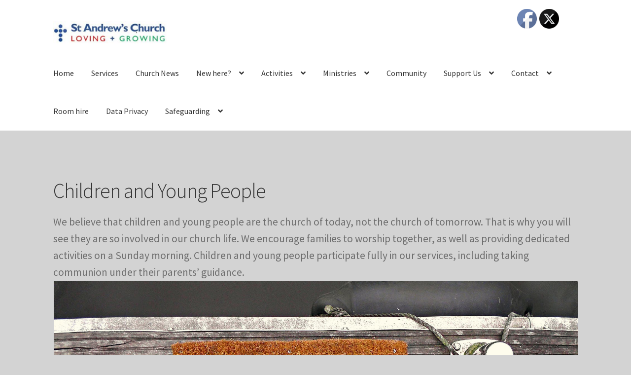

--- FILE ---
content_type: text/html; charset=UTF-8
request_url: http://andysonline.org/children/
body_size: 63304
content:
<!doctype html>
<html lang="en-GB">
<head>
<meta charset="UTF-8">
<meta name="viewport" content="width=device-width, initial-scale=1">
<link rel="profile" href="http://gmpg.org/xfn/11">
<link rel="pingback" href="http://andysonline.org/xmlrpc.php">

<title>Children and Young People</title>
<meta name='robots' content='max-image-preview:large' />
	<style>img:is([sizes="auto" i], [sizes^="auto," i]) { contain-intrinsic-size: 3000px 1500px }</style>
	<link rel='dns-prefetch' href='//fonts.googleapis.com' />
<link rel="alternate" type="application/rss+xml" title=" &raquo; Feed" href="http://andysonline.org/feed/" />
<link rel="alternate" type="application/rss+xml" title=" &raquo; Comments Feed" href="http://andysonline.org/comments/feed/" />
<script>
window._wpemojiSettings = {"baseUrl":"https:\/\/s.w.org\/images\/core\/emoji\/15.0.3\/72x72\/","ext":".png","svgUrl":"https:\/\/s.w.org\/images\/core\/emoji\/15.0.3\/svg\/","svgExt":".svg","source":{"concatemoji":"http:\/\/andysonline.org\/wp-includes\/js\/wp-emoji-release.min.js?ver=6.7.4"}};
/*! This file is auto-generated */
!function(i,n){var o,s,e;function c(e){try{var t={supportTests:e,timestamp:(new Date).valueOf()};sessionStorage.setItem(o,JSON.stringify(t))}catch(e){}}function p(e,t,n){e.clearRect(0,0,e.canvas.width,e.canvas.height),e.fillText(t,0,0);var t=new Uint32Array(e.getImageData(0,0,e.canvas.width,e.canvas.height).data),r=(e.clearRect(0,0,e.canvas.width,e.canvas.height),e.fillText(n,0,0),new Uint32Array(e.getImageData(0,0,e.canvas.width,e.canvas.height).data));return t.every(function(e,t){return e===r[t]})}function u(e,t,n){switch(t){case"flag":return n(e,"\ud83c\udff3\ufe0f\u200d\u26a7\ufe0f","\ud83c\udff3\ufe0f\u200b\u26a7\ufe0f")?!1:!n(e,"\ud83c\uddfa\ud83c\uddf3","\ud83c\uddfa\u200b\ud83c\uddf3")&&!n(e,"\ud83c\udff4\udb40\udc67\udb40\udc62\udb40\udc65\udb40\udc6e\udb40\udc67\udb40\udc7f","\ud83c\udff4\u200b\udb40\udc67\u200b\udb40\udc62\u200b\udb40\udc65\u200b\udb40\udc6e\u200b\udb40\udc67\u200b\udb40\udc7f");case"emoji":return!n(e,"\ud83d\udc26\u200d\u2b1b","\ud83d\udc26\u200b\u2b1b")}return!1}function f(e,t,n){var r="undefined"!=typeof WorkerGlobalScope&&self instanceof WorkerGlobalScope?new OffscreenCanvas(300,150):i.createElement("canvas"),a=r.getContext("2d",{willReadFrequently:!0}),o=(a.textBaseline="top",a.font="600 32px Arial",{});return e.forEach(function(e){o[e]=t(a,e,n)}),o}function t(e){var t=i.createElement("script");t.src=e,t.defer=!0,i.head.appendChild(t)}"undefined"!=typeof Promise&&(o="wpEmojiSettingsSupports",s=["flag","emoji"],n.supports={everything:!0,everythingExceptFlag:!0},e=new Promise(function(e){i.addEventListener("DOMContentLoaded",e,{once:!0})}),new Promise(function(t){var n=function(){try{var e=JSON.parse(sessionStorage.getItem(o));if("object"==typeof e&&"number"==typeof e.timestamp&&(new Date).valueOf()<e.timestamp+604800&&"object"==typeof e.supportTests)return e.supportTests}catch(e){}return null}();if(!n){if("undefined"!=typeof Worker&&"undefined"!=typeof OffscreenCanvas&&"undefined"!=typeof URL&&URL.createObjectURL&&"undefined"!=typeof Blob)try{var e="postMessage("+f.toString()+"("+[JSON.stringify(s),u.toString(),p.toString()].join(",")+"));",r=new Blob([e],{type:"text/javascript"}),a=new Worker(URL.createObjectURL(r),{name:"wpTestEmojiSupports"});return void(a.onmessage=function(e){c(n=e.data),a.terminate(),t(n)})}catch(e){}c(n=f(s,u,p))}t(n)}).then(function(e){for(var t in e)n.supports[t]=e[t],n.supports.everything=n.supports.everything&&n.supports[t],"flag"!==t&&(n.supports.everythingExceptFlag=n.supports.everythingExceptFlag&&n.supports[t]);n.supports.everythingExceptFlag=n.supports.everythingExceptFlag&&!n.supports.flag,n.DOMReady=!1,n.readyCallback=function(){n.DOMReady=!0}}).then(function(){return e}).then(function(){var e;n.supports.everything||(n.readyCallback(),(e=n.source||{}).concatemoji?t(e.concatemoji):e.wpemoji&&e.twemoji&&(t(e.twemoji),t(e.wpemoji)))}))}((window,document),window._wpemojiSettings);
</script>
<link rel='stylesheet' id='mailchimp_sf_main_css-css' href='http://andysonline.org/?mcsf_action=main_css&#038;ver=1.6.2' media='all' />
<link rel='stylesheet' id='twb-open-sans-css' href='https://fonts.googleapis.com/css?family=Open+Sans%3A300%2C400%2C500%2C600%2C700%2C800&#038;display=swap&#038;ver=6.7.4' media='all' />
<link rel='stylesheet' id='twb-global-css' href='http://andysonline.org/wp-content/plugins/wd-facebook-feed/booster/assets/css/global.css?ver=1.0.0' media='all' />
<style id='wp-emoji-styles-inline-css'>

	img.wp-smiley, img.emoji {
		display: inline !important;
		border: none !important;
		box-shadow: none !important;
		height: 1em !important;
		width: 1em !important;
		margin: 0 0.07em !important;
		vertical-align: -0.1em !important;
		background: none !important;
		padding: 0 !important;
	}
</style>
<link rel='stylesheet' id='wp-block-library-css' href='http://andysonline.org/wp-includes/css/dist/block-library/style.min.css?ver=6.7.4' media='all' />
<style id='wp-block-library-theme-inline-css'>
.wp-block-audio :where(figcaption){color:#555;font-size:13px;text-align:center}.is-dark-theme .wp-block-audio :where(figcaption){color:#ffffffa6}.wp-block-audio{margin:0 0 1em}.wp-block-code{border:1px solid #ccc;border-radius:4px;font-family:Menlo,Consolas,monaco,monospace;padding:.8em 1em}.wp-block-embed :where(figcaption){color:#555;font-size:13px;text-align:center}.is-dark-theme .wp-block-embed :where(figcaption){color:#ffffffa6}.wp-block-embed{margin:0 0 1em}.blocks-gallery-caption{color:#555;font-size:13px;text-align:center}.is-dark-theme .blocks-gallery-caption{color:#ffffffa6}:root :where(.wp-block-image figcaption){color:#555;font-size:13px;text-align:center}.is-dark-theme :root :where(.wp-block-image figcaption){color:#ffffffa6}.wp-block-image{margin:0 0 1em}.wp-block-pullquote{border-bottom:4px solid;border-top:4px solid;color:currentColor;margin-bottom:1.75em}.wp-block-pullquote cite,.wp-block-pullquote footer,.wp-block-pullquote__citation{color:currentColor;font-size:.8125em;font-style:normal;text-transform:uppercase}.wp-block-quote{border-left:.25em solid;margin:0 0 1.75em;padding-left:1em}.wp-block-quote cite,.wp-block-quote footer{color:currentColor;font-size:.8125em;font-style:normal;position:relative}.wp-block-quote:where(.has-text-align-right){border-left:none;border-right:.25em solid;padding-left:0;padding-right:1em}.wp-block-quote:where(.has-text-align-center){border:none;padding-left:0}.wp-block-quote.is-large,.wp-block-quote.is-style-large,.wp-block-quote:where(.is-style-plain){border:none}.wp-block-search .wp-block-search__label{font-weight:700}.wp-block-search__button{border:1px solid #ccc;padding:.375em .625em}:where(.wp-block-group.has-background){padding:1.25em 2.375em}.wp-block-separator.has-css-opacity{opacity:.4}.wp-block-separator{border:none;border-bottom:2px solid;margin-left:auto;margin-right:auto}.wp-block-separator.has-alpha-channel-opacity{opacity:1}.wp-block-separator:not(.is-style-wide):not(.is-style-dots){width:100px}.wp-block-separator.has-background:not(.is-style-dots){border-bottom:none;height:1px}.wp-block-separator.has-background:not(.is-style-wide):not(.is-style-dots){height:2px}.wp-block-table{margin:0 0 1em}.wp-block-table td,.wp-block-table th{word-break:normal}.wp-block-table :where(figcaption){color:#555;font-size:13px;text-align:center}.is-dark-theme .wp-block-table :where(figcaption){color:#ffffffa6}.wp-block-video :where(figcaption){color:#555;font-size:13px;text-align:center}.is-dark-theme .wp-block-video :where(figcaption){color:#ffffffa6}.wp-block-video{margin:0 0 1em}:root :where(.wp-block-template-part.has-background){margin-bottom:0;margin-top:0;padding:1.25em 2.375em}
</style>
<link rel='stylesheet' id='storefront-gutenberg-blocks-css' href='http://andysonline.org/wp-content/themes/storefront/assets/css/base/gutenberg-blocks.css?ver=4.6.0' media='all' />
<style id='storefront-gutenberg-blocks-inline-css'>

				.wp-block-button__link:not(.has-text-color) {
					color: #333333;
				}

				.wp-block-button__link:not(.has-text-color):hover,
				.wp-block-button__link:not(.has-text-color):focus,
				.wp-block-button__link:not(.has-text-color):active {
					color: #333333;
				}

				.wp-block-button__link:not(.has-background) {
					background-color: #eeeeee;
				}

				.wp-block-button__link:not(.has-background):hover,
				.wp-block-button__link:not(.has-background):focus,
				.wp-block-button__link:not(.has-background):active {
					border-color: #d5d5d5;
					background-color: #d5d5d5;
				}

				.wc-block-grid__products .wc-block-grid__product .wp-block-button__link {
					background-color: #eeeeee;
					border-color: #eeeeee;
					color: #333333;
				}

				.wp-block-quote footer,
				.wp-block-quote cite,
				.wp-block-quote__citation {
					color: #6d6d6d;
				}

				.wp-block-pullquote cite,
				.wp-block-pullquote footer,
				.wp-block-pullquote__citation {
					color: #6d6d6d;
				}

				.wp-block-image figcaption {
					color: #6d6d6d;
				}

				.wp-block-separator.is-style-dots::before {
					color: #333333;
				}

				.wp-block-file a.wp-block-file__button {
					color: #333333;
					background-color: #eeeeee;
					border-color: #eeeeee;
				}

				.wp-block-file a.wp-block-file__button:hover,
				.wp-block-file a.wp-block-file__button:focus,
				.wp-block-file a.wp-block-file__button:active {
					color: #333333;
					background-color: #d5d5d5;
				}

				.wp-block-code,
				.wp-block-preformatted pre {
					color: #6d6d6d;
				}

				.wp-block-table:not( .has-background ):not( .is-style-stripes ) tbody tr:nth-child(2n) td {
					background-color: #d1d1d1;
				}

				.wp-block-cover .wp-block-cover__inner-container h1:not(.has-text-color),
				.wp-block-cover .wp-block-cover__inner-container h2:not(.has-text-color),
				.wp-block-cover .wp-block-cover__inner-container h3:not(.has-text-color),
				.wp-block-cover .wp-block-cover__inner-container h4:not(.has-text-color),
				.wp-block-cover .wp-block-cover__inner-container h5:not(.has-text-color),
				.wp-block-cover .wp-block-cover__inner-container h6:not(.has-text-color) {
					color: #000000;
				}

				.wc-block-components-price-slider__range-input-progress,
				.rtl .wc-block-components-price-slider__range-input-progress {
					--range-color: #7f54b3;
				}

				/* Target only IE11 */
				@media all and (-ms-high-contrast: none), (-ms-high-contrast: active) {
					.wc-block-components-price-slider__range-input-progress {
						background: #7f54b3;
					}
				}

				.wc-block-components-button:not(.is-link) {
					background-color: #333333;
					color: #ffffff;
				}

				.wc-block-components-button:not(.is-link):hover,
				.wc-block-components-button:not(.is-link):focus,
				.wc-block-components-button:not(.is-link):active {
					background-color: #1a1a1a;
					color: #ffffff;
				}

				.wc-block-components-button:not(.is-link):disabled {
					background-color: #333333;
					color: #ffffff;
				}

				.wc-block-cart__submit-container {
					background-color: #d3d3d3;
				}

				.wc-block-cart__submit-container::before {
					color: rgba(176,176,176,0.5);
				}

				.wc-block-components-order-summary-item__quantity {
					background-color: #d3d3d3;
					border-color: #6d6d6d;
					box-shadow: 0 0 0 2px #d3d3d3;
					color: #6d6d6d;
				}
			
</style>
<style id='classic-theme-styles-inline-css'>
/*! This file is auto-generated */
.wp-block-button__link{color:#fff;background-color:#32373c;border-radius:9999px;box-shadow:none;text-decoration:none;padding:calc(.667em + 2px) calc(1.333em + 2px);font-size:1.125em}.wp-block-file__button{background:#32373c;color:#fff;text-decoration:none}
</style>
<style id='global-styles-inline-css'>
:root{--wp--preset--aspect-ratio--square: 1;--wp--preset--aspect-ratio--4-3: 4/3;--wp--preset--aspect-ratio--3-4: 3/4;--wp--preset--aspect-ratio--3-2: 3/2;--wp--preset--aspect-ratio--2-3: 2/3;--wp--preset--aspect-ratio--16-9: 16/9;--wp--preset--aspect-ratio--9-16: 9/16;--wp--preset--color--black: #000000;--wp--preset--color--cyan-bluish-gray: #abb8c3;--wp--preset--color--white: #ffffff;--wp--preset--color--pale-pink: #f78da7;--wp--preset--color--vivid-red: #cf2e2e;--wp--preset--color--luminous-vivid-orange: #ff6900;--wp--preset--color--luminous-vivid-amber: #fcb900;--wp--preset--color--light-green-cyan: #7bdcb5;--wp--preset--color--vivid-green-cyan: #00d084;--wp--preset--color--pale-cyan-blue: #8ed1fc;--wp--preset--color--vivid-cyan-blue: #0693e3;--wp--preset--color--vivid-purple: #9b51e0;--wp--preset--gradient--vivid-cyan-blue-to-vivid-purple: linear-gradient(135deg,rgba(6,147,227,1) 0%,rgb(155,81,224) 100%);--wp--preset--gradient--light-green-cyan-to-vivid-green-cyan: linear-gradient(135deg,rgb(122,220,180) 0%,rgb(0,208,130) 100%);--wp--preset--gradient--luminous-vivid-amber-to-luminous-vivid-orange: linear-gradient(135deg,rgba(252,185,0,1) 0%,rgba(255,105,0,1) 100%);--wp--preset--gradient--luminous-vivid-orange-to-vivid-red: linear-gradient(135deg,rgba(255,105,0,1) 0%,rgb(207,46,46) 100%);--wp--preset--gradient--very-light-gray-to-cyan-bluish-gray: linear-gradient(135deg,rgb(238,238,238) 0%,rgb(169,184,195) 100%);--wp--preset--gradient--cool-to-warm-spectrum: linear-gradient(135deg,rgb(74,234,220) 0%,rgb(151,120,209) 20%,rgb(207,42,186) 40%,rgb(238,44,130) 60%,rgb(251,105,98) 80%,rgb(254,248,76) 100%);--wp--preset--gradient--blush-light-purple: linear-gradient(135deg,rgb(255,206,236) 0%,rgb(152,150,240) 100%);--wp--preset--gradient--blush-bordeaux: linear-gradient(135deg,rgb(254,205,165) 0%,rgb(254,45,45) 50%,rgb(107,0,62) 100%);--wp--preset--gradient--luminous-dusk: linear-gradient(135deg,rgb(255,203,112) 0%,rgb(199,81,192) 50%,rgb(65,88,208) 100%);--wp--preset--gradient--pale-ocean: linear-gradient(135deg,rgb(255,245,203) 0%,rgb(182,227,212) 50%,rgb(51,167,181) 100%);--wp--preset--gradient--electric-grass: linear-gradient(135deg,rgb(202,248,128) 0%,rgb(113,206,126) 100%);--wp--preset--gradient--midnight: linear-gradient(135deg,rgb(2,3,129) 0%,rgb(40,116,252) 100%);--wp--preset--font-size--small: 14px;--wp--preset--font-size--medium: 23px;--wp--preset--font-size--large: 26px;--wp--preset--font-size--x-large: 42px;--wp--preset--font-size--normal: 16px;--wp--preset--font-size--huge: 37px;--wp--preset--spacing--20: 0.44rem;--wp--preset--spacing--30: 0.67rem;--wp--preset--spacing--40: 1rem;--wp--preset--spacing--50: 1.5rem;--wp--preset--spacing--60: 2.25rem;--wp--preset--spacing--70: 3.38rem;--wp--preset--spacing--80: 5.06rem;--wp--preset--shadow--natural: 6px 6px 9px rgba(0, 0, 0, 0.2);--wp--preset--shadow--deep: 12px 12px 50px rgba(0, 0, 0, 0.4);--wp--preset--shadow--sharp: 6px 6px 0px rgba(0, 0, 0, 0.2);--wp--preset--shadow--outlined: 6px 6px 0px -3px rgba(255, 255, 255, 1), 6px 6px rgba(0, 0, 0, 1);--wp--preset--shadow--crisp: 6px 6px 0px rgba(0, 0, 0, 1);}:root :where(.is-layout-flow) > :first-child{margin-block-start: 0;}:root :where(.is-layout-flow) > :last-child{margin-block-end: 0;}:root :where(.is-layout-flow) > *{margin-block-start: 24px;margin-block-end: 0;}:root :where(.is-layout-constrained) > :first-child{margin-block-start: 0;}:root :where(.is-layout-constrained) > :last-child{margin-block-end: 0;}:root :where(.is-layout-constrained) > *{margin-block-start: 24px;margin-block-end: 0;}:root :where(.is-layout-flex){gap: 24px;}:root :where(.is-layout-grid){gap: 24px;}body .is-layout-flex{display: flex;}.is-layout-flex{flex-wrap: wrap;align-items: center;}.is-layout-flex > :is(*, div){margin: 0;}body .is-layout-grid{display: grid;}.is-layout-grid > :is(*, div){margin: 0;}.has-black-color{color: var(--wp--preset--color--black) !important;}.has-cyan-bluish-gray-color{color: var(--wp--preset--color--cyan-bluish-gray) !important;}.has-white-color{color: var(--wp--preset--color--white) !important;}.has-pale-pink-color{color: var(--wp--preset--color--pale-pink) !important;}.has-vivid-red-color{color: var(--wp--preset--color--vivid-red) !important;}.has-luminous-vivid-orange-color{color: var(--wp--preset--color--luminous-vivid-orange) !important;}.has-luminous-vivid-amber-color{color: var(--wp--preset--color--luminous-vivid-amber) !important;}.has-light-green-cyan-color{color: var(--wp--preset--color--light-green-cyan) !important;}.has-vivid-green-cyan-color{color: var(--wp--preset--color--vivid-green-cyan) !important;}.has-pale-cyan-blue-color{color: var(--wp--preset--color--pale-cyan-blue) !important;}.has-vivid-cyan-blue-color{color: var(--wp--preset--color--vivid-cyan-blue) !important;}.has-vivid-purple-color{color: var(--wp--preset--color--vivid-purple) !important;}.has-black-background-color{background-color: var(--wp--preset--color--black) !important;}.has-cyan-bluish-gray-background-color{background-color: var(--wp--preset--color--cyan-bluish-gray) !important;}.has-white-background-color{background-color: var(--wp--preset--color--white) !important;}.has-pale-pink-background-color{background-color: var(--wp--preset--color--pale-pink) !important;}.has-vivid-red-background-color{background-color: var(--wp--preset--color--vivid-red) !important;}.has-luminous-vivid-orange-background-color{background-color: var(--wp--preset--color--luminous-vivid-orange) !important;}.has-luminous-vivid-amber-background-color{background-color: var(--wp--preset--color--luminous-vivid-amber) !important;}.has-light-green-cyan-background-color{background-color: var(--wp--preset--color--light-green-cyan) !important;}.has-vivid-green-cyan-background-color{background-color: var(--wp--preset--color--vivid-green-cyan) !important;}.has-pale-cyan-blue-background-color{background-color: var(--wp--preset--color--pale-cyan-blue) !important;}.has-vivid-cyan-blue-background-color{background-color: var(--wp--preset--color--vivid-cyan-blue) !important;}.has-vivid-purple-background-color{background-color: var(--wp--preset--color--vivid-purple) !important;}.has-black-border-color{border-color: var(--wp--preset--color--black) !important;}.has-cyan-bluish-gray-border-color{border-color: var(--wp--preset--color--cyan-bluish-gray) !important;}.has-white-border-color{border-color: var(--wp--preset--color--white) !important;}.has-pale-pink-border-color{border-color: var(--wp--preset--color--pale-pink) !important;}.has-vivid-red-border-color{border-color: var(--wp--preset--color--vivid-red) !important;}.has-luminous-vivid-orange-border-color{border-color: var(--wp--preset--color--luminous-vivid-orange) !important;}.has-luminous-vivid-amber-border-color{border-color: var(--wp--preset--color--luminous-vivid-amber) !important;}.has-light-green-cyan-border-color{border-color: var(--wp--preset--color--light-green-cyan) !important;}.has-vivid-green-cyan-border-color{border-color: var(--wp--preset--color--vivid-green-cyan) !important;}.has-pale-cyan-blue-border-color{border-color: var(--wp--preset--color--pale-cyan-blue) !important;}.has-vivid-cyan-blue-border-color{border-color: var(--wp--preset--color--vivid-cyan-blue) !important;}.has-vivid-purple-border-color{border-color: var(--wp--preset--color--vivid-purple) !important;}.has-vivid-cyan-blue-to-vivid-purple-gradient-background{background: var(--wp--preset--gradient--vivid-cyan-blue-to-vivid-purple) !important;}.has-light-green-cyan-to-vivid-green-cyan-gradient-background{background: var(--wp--preset--gradient--light-green-cyan-to-vivid-green-cyan) !important;}.has-luminous-vivid-amber-to-luminous-vivid-orange-gradient-background{background: var(--wp--preset--gradient--luminous-vivid-amber-to-luminous-vivid-orange) !important;}.has-luminous-vivid-orange-to-vivid-red-gradient-background{background: var(--wp--preset--gradient--luminous-vivid-orange-to-vivid-red) !important;}.has-very-light-gray-to-cyan-bluish-gray-gradient-background{background: var(--wp--preset--gradient--very-light-gray-to-cyan-bluish-gray) !important;}.has-cool-to-warm-spectrum-gradient-background{background: var(--wp--preset--gradient--cool-to-warm-spectrum) !important;}.has-blush-light-purple-gradient-background{background: var(--wp--preset--gradient--blush-light-purple) !important;}.has-blush-bordeaux-gradient-background{background: var(--wp--preset--gradient--blush-bordeaux) !important;}.has-luminous-dusk-gradient-background{background: var(--wp--preset--gradient--luminous-dusk) !important;}.has-pale-ocean-gradient-background{background: var(--wp--preset--gradient--pale-ocean) !important;}.has-electric-grass-gradient-background{background: var(--wp--preset--gradient--electric-grass) !important;}.has-midnight-gradient-background{background: var(--wp--preset--gradient--midnight) !important;}.has-small-font-size{font-size: var(--wp--preset--font-size--small) !important;}.has-medium-font-size{font-size: var(--wp--preset--font-size--medium) !important;}.has-large-font-size{font-size: var(--wp--preset--font-size--large) !important;}.has-x-large-font-size{font-size: var(--wp--preset--font-size--x-large) !important;}
:root :where(.wp-block-pullquote){font-size: 1.5em;line-height: 1.6;}
</style>
<link rel='stylesheet' id='SFSImainCss-css' href='http://andysonline.org/wp-content/plugins/ultimate-social-media-icons/css/sfsi-style.css?ver=2.9.4' media='all' />
<link rel='stylesheet' id='disable_sfsi-css' href='http://andysonline.org/wp-content/plugins/ultimate-social-media-icons/css/disable_sfsi.css?ver=6.7.4' media='all' />
<link rel='stylesheet' id='ffwd_frontend-css' href='http://andysonline.org/wp-content/plugins/wd-facebook-feed/css/ffwd_frontend.css?ver=1.2.9' media='all' />
<link rel='stylesheet' id='ffwd_fonts-css' href='http://andysonline.org/wp-content/plugins/wd-facebook-feed/css/fonts.css?ver=1.2.9' media='all' />
<link rel='stylesheet' id='ffwd_mCustomScrollbar-css' href='http://andysonline.org/wp-content/plugins/wd-facebook-feed/css/jquery.mCustomScrollbar.css?ver=1.2.9' media='all' />
<link rel='stylesheet' id='wp-audio-player-css' href='http://andysonline.org/wp-content/plugins/wp-audio-player/css/audioplayer.css?ver=6.7.4' media='all' />
<link rel='stylesheet' id='wp-audio-player-theme-css' href='http://andysonline.org/wp-content/plugins/wp-audio-player/css/plugin.css?ver=6.7.4' media='all' />
<link rel='stylesheet' id='storefront-style-css' href='http://andysonline.org/wp-content/themes/storefront/style.css?ver=4.6.0' media='all' />
<style id='storefront-style-inline-css'>

			.main-navigation ul li a,
			.site-title a,
			ul.menu li a,
			.site-branding h1 a,
			button.menu-toggle,
			button.menu-toggle:hover,
			.handheld-navigation .dropdown-toggle {
				color: #333333;
			}

			button.menu-toggle,
			button.menu-toggle:hover {
				border-color: #333333;
			}

			.main-navigation ul li a:hover,
			.main-navigation ul li:hover > a,
			.site-title a:hover,
			.site-header ul.menu li.current-menu-item > a {
				color: #747474;
			}

			table:not( .has-background ) th {
				background-color: #cccccc;
			}

			table:not( .has-background ) tbody td {
				background-color: #d1d1d1;
			}

			table:not( .has-background ) tbody tr:nth-child(2n) td,
			fieldset,
			fieldset legend {
				background-color: #cfcfcf;
			}

			.site-header,
			.secondary-navigation ul ul,
			.main-navigation ul.menu > li.menu-item-has-children:after,
			.secondary-navigation ul.menu ul,
			.storefront-handheld-footer-bar,
			.storefront-handheld-footer-bar ul li > a,
			.storefront-handheld-footer-bar ul li.search .site-search,
			button.menu-toggle,
			button.menu-toggle:hover {
				background-color: #ffffff;
			}

			p.site-description,
			.site-header,
			.storefront-handheld-footer-bar {
				color: #404040;
			}

			button.menu-toggle:after,
			button.menu-toggle:before,
			button.menu-toggle span:before {
				background-color: #333333;
			}

			h1, h2, h3, h4, h5, h6, .wc-block-grid__product-title {
				color: #333333;
			}

			.widget h1 {
				border-bottom-color: #333333;
			}

			body,
			.secondary-navigation a {
				color: #6d6d6d;
			}

			.widget-area .widget a,
			.hentry .entry-header .posted-on a,
			.hentry .entry-header .post-author a,
			.hentry .entry-header .post-comments a,
			.hentry .entry-header .byline a {
				color: #727272;
			}

			a {
				color: #7f54b3;
			}

			a:focus,
			button:focus,
			.button.alt:focus,
			input:focus,
			textarea:focus,
			input[type="button"]:focus,
			input[type="reset"]:focus,
			input[type="submit"]:focus,
			input[type="email"]:focus,
			input[type="tel"]:focus,
			input[type="url"]:focus,
			input[type="password"]:focus,
			input[type="search"]:focus {
				outline-color: #7f54b3;
			}

			button, input[type="button"], input[type="reset"], input[type="submit"], .button, .widget a.button {
				background-color: #eeeeee;
				border-color: #eeeeee;
				color: #333333;
			}

			button:hover, input[type="button"]:hover, input[type="reset"]:hover, input[type="submit"]:hover, .button:hover, .widget a.button:hover {
				background-color: #d5d5d5;
				border-color: #d5d5d5;
				color: #333333;
			}

			button.alt, input[type="button"].alt, input[type="reset"].alt, input[type="submit"].alt, .button.alt, .widget-area .widget a.button.alt {
				background-color: #333333;
				border-color: #333333;
				color: #ffffff;
			}

			button.alt:hover, input[type="button"].alt:hover, input[type="reset"].alt:hover, input[type="submit"].alt:hover, .button.alt:hover, .widget-area .widget a.button.alt:hover {
				background-color: #1a1a1a;
				border-color: #1a1a1a;
				color: #ffffff;
			}

			.pagination .page-numbers li .page-numbers.current {
				background-color: #bababa;
				color: #636363;
			}

			#comments .comment-list .comment-content .comment-text {
				background-color: #cccccc;
			}

			.site-footer {
				background-color: #f0f0f0;
				color: #6d6d6d;
			}

			.site-footer a:not(.button):not(.components-button) {
				color: #333333;
			}

			.site-footer .storefront-handheld-footer-bar a:not(.button):not(.components-button) {
				color: #333333;
			}

			.site-footer h1, .site-footer h2, .site-footer h3, .site-footer h4, .site-footer h5, .site-footer h6, .site-footer .widget .widget-title, .site-footer .widget .widgettitle {
				color: #333333;
			}

			.page-template-template-homepage.has-post-thumbnail .type-page.has-post-thumbnail .entry-title {
				color: #000000;
			}

			.page-template-template-homepage.has-post-thumbnail .type-page.has-post-thumbnail .entry-content {
				color: #000000;
			}

			@media screen and ( min-width: 768px ) {
				.secondary-navigation ul.menu a:hover {
					color: #595959;
				}

				.secondary-navigation ul.menu a {
					color: #404040;
				}

				.main-navigation ul.menu ul.sub-menu,
				.main-navigation ul.nav-menu ul.children {
					background-color: #f0f0f0;
				}

				.site-header {
					border-bottom-color: #f0f0f0;
				}
			}
</style>
<link rel='stylesheet' id='storefront-icons-css' href='http://andysonline.org/wp-content/themes/storefront/assets/css/base/icons.css?ver=4.6.0' media='all' />
<link rel='stylesheet' id='storefront-fonts-css' href='https://fonts.googleapis.com/css?family=Source+Sans+Pro%3A400%2C300%2C300italic%2C400italic%2C600%2C700%2C900&#038;subset=latin%2Clatin-ext&#038;ver=4.6.0' media='all' />
<link rel='stylesheet' id='__EPYT__style-css' href='http://andysonline.org/wp-content/plugins/youtube-embed-plus/styles/ytprefs.min.css?ver=14.2.1.3' media='all' />
<style id='__EPYT__style-inline-css'>

                .epyt-gallery-thumb {
                        width: 33.333%;
                }
                
</style>
<script src="http://andysonline.org/wp-includes/js/jquery/jquery.min.js?ver=3.7.1" id="jquery-core-js"></script>
<script src="http://andysonline.org/wp-includes/js/jquery/jquery-migrate.min.js?ver=3.4.1" id="jquery-migrate-js"></script>
<script src="http://andysonline.org/wp-content/plugins/wd-facebook-feed/booster/assets/js/circle-progress.js?ver=1.2.2" id="twb-circle-js"></script>
<script id="twb-global-js-extra">
var twb = {"nonce":"ab1dccc7e3","ajax_url":"http:\/\/andysonline.org\/wp-admin\/admin-ajax.php","plugin_url":"http:\/\/andysonline.org\/wp-content\/plugins\/wd-facebook-feed\/booster","href":"http:\/\/andysonline.org\/wp-admin\/admin.php?page=twb_facebook-feed"};
var twb = {"nonce":"ab1dccc7e3","ajax_url":"http:\/\/andysonline.org\/wp-admin\/admin-ajax.php","plugin_url":"http:\/\/andysonline.org\/wp-content\/plugins\/wd-facebook-feed\/booster","href":"http:\/\/andysonline.org\/wp-admin\/admin.php?page=twb_facebook-feed"};
</script>
<script src="http://andysonline.org/wp-content/plugins/wd-facebook-feed/booster/assets/js/global.js?ver=1.0.0" id="twb-global-js"></script>
<script id="ffwd_cache-js-extra">
var ffwd_cache = {"ajax_url":"http:\/\/andysonline.org\/wp-admin\/admin-ajax.php","update_data":"[]","need_update":"false"};
</script>
<script src="http://andysonline.org/wp-content/plugins/wd-facebook-feed/js/ffwd_cache.js?ver=1.2.9" id="ffwd_cache-js"></script>
<script id="ffwd_frontend-js-extra">
var ffwd_frontend_text = {"comment_reply":"Reply","view":"View","more_comments":"more comments","year":"year","years":"years","hour":"hour","hours":"hours","months":"months","month":"month","weeks":"weeks","week":"week","days":"days","day":"day","minutes":"minutes","minute":"minute","seconds":"seconds","second":"second","ago":"ago","ajax_url":"http:\/\/andysonline.org\/wp-admin\/admin-ajax.php","and":"and","others":"others"};
</script>
<script src="http://andysonline.org/wp-content/plugins/wd-facebook-feed/js/ffwd_frontend.js?ver=1.2.9" id="ffwd_frontend-js"></script>
<script src="http://andysonline.org/wp-content/plugins/wd-facebook-feed/js/jquery.mobile.js?ver=1.2.9" id="ffwd_jquery_mobile-js"></script>
<script src="http://andysonline.org/wp-content/plugins/wd-facebook-feed/js/jquery.mCustomScrollbar.concat.min.js?ver=1.2.9" id="ffwd_mCustomScrollbar-js"></script>
<script src="http://andysonline.org/wp-content/plugins/wd-facebook-feed/js/jquery.fullscreen-0.4.1.js?ver=0.4.1" id="jquery-fullscreen-js"></script>
<script id="ffwd_gallery_box-js-extra">
var ffwd_objectL10n = {"ffwd_field_required":"field is required.","ffwd_mail_validation":"This is not a valid email address.","ffwd_search_result":"There are no images matching your search."};
</script>
<script src="http://andysonline.org/wp-content/plugins/wd-facebook-feed/js/ffwd_gallery_box.js?ver=1.2.9" id="ffwd_gallery_box-js"></script>
<script src="http://andysonline.org/wp-content/plugins/wp-audio-player/js/audioplayer.min.js?ver=1.9.1" id="wp-audio-player-js"></script>
<script src="http://andysonline.org/wp-content/plugins/wp-audio-player/js/plugin.min.js?ver=1.9.1" id="wp-audio-player-plugin-js"></script>
<script id="__ytprefs__-js-extra">
var _EPYT_ = {"ajaxurl":"http:\/\/andysonline.org\/wp-admin\/admin-ajax.php","security":"42bc6d1672","gallery_scrolloffset":"20","eppathtoscripts":"http:\/\/andysonline.org\/wp-content\/plugins\/youtube-embed-plus\/scripts\/","eppath":"http:\/\/andysonline.org\/wp-content\/plugins\/youtube-embed-plus\/","epresponsiveselector":"[\"iframe.__youtube_prefs__\",\"iframe[src*='youtube.com']\",\"iframe[src*='youtube-nocookie.com']\",\"iframe[data-ep-src*='youtube.com']\",\"iframe[data-ep-src*='youtube-nocookie.com']\",\"iframe[data-ep-gallerysrc*='youtube.com']\"]","epdovol":"1","version":"14.2.1.3","evselector":"iframe.__youtube_prefs__[src], iframe[src*=\"youtube.com\/embed\/\"], iframe[src*=\"youtube-nocookie.com\/embed\/\"]","ajax_compat":"","maxres_facade":"eager","ytapi_load":"light","pause_others":"","stopMobileBuffer":"1","facade_mode":"","not_live_on_channel":"","vi_active":"","vi_js_posttypes":[]};
</script>
<script src="http://andysonline.org/wp-content/plugins/youtube-embed-plus/scripts/ytprefs.min.js?ver=14.2.1.3" id="__ytprefs__-js"></script>
<link rel="https://api.w.org/" href="http://andysonline.org/wp-json/" /><link rel="alternate" title="JSON" type="application/json" href="http://andysonline.org/wp-json/wp/v2/pages/1982" /><link rel="EditURI" type="application/rsd+xml" title="RSD" href="http://andysonline.org/xmlrpc.php?rsd" />
<meta name="generator" content="WordPress 6.7.4" />
<link rel="canonical" href="http://andysonline.org/children/" />
<link rel='shortlink' href='http://andysonline.org/?p=1982' />
<link rel="alternate" title="oEmbed (JSON)" type="application/json+oembed" href="http://andysonline.org/wp-json/oembed/1.0/embed?url=http%3A%2F%2Fandysonline.org%2Fchildren%2F" />
<link rel="alternate" title="oEmbed (XML)" type="text/xml+oembed" href="http://andysonline.org/wp-json/oembed/1.0/embed?url=http%3A%2F%2Fandysonline.org%2Fchildren%2F&#038;format=xml" />
<meta name="follow.[base64]" content="lPSnqgZLkj1GazGQsbsn"/><!--[if lt IE 9]><script src="http://html5shim.googlecode.com/svn/trunk/html5.js"></script><![endif]-->
		<script
			type="text/javascript">var ajaxurl = 'http://andysonline.org/wp-admin/admin-ajax.php';</script>

		<style id="custom-background-css">
body.custom-background { background-color: #d3d3d3; }
</style>
	<link rel="icon" href="http://andysonline.org/wp-content/uploads/2017/04/cropped-17352508_1484166518301596_1267382167416801072_n-32x32.jpg" sizes="32x32" />
<link rel="icon" href="http://andysonline.org/wp-content/uploads/2017/04/cropped-17352508_1484166518301596_1267382167416801072_n-192x192.jpg" sizes="192x192" />
<link rel="apple-touch-icon" href="http://andysonline.org/wp-content/uploads/2017/04/cropped-17352508_1484166518301596_1267382167416801072_n-180x180.jpg" />
<meta name="msapplication-TileImage" content="http://andysonline.org/wp-content/uploads/2017/04/cropped-17352508_1484166518301596_1267382167416801072_n-270x270.jpg" />
</head>

<body class="page-template-default page page-id-1982 custom-background wp-custom-logo wp-embed-responsive sfsi_actvite_theme_default group-blog no-wc-breadcrumb storefront-full-width-content storefront-align-wide right-sidebar">



<div id="page" class="hfeed site">
	
	<header id="masthead" class="site-header" role="banner" style="">

		<div class="col-full">		<a class="skip-link screen-reader-text" href="#site-navigation">Skip to navigation</a>
		<a class="skip-link screen-reader-text" href="#content">Skip to content</a>
				<div class="site-branding">
			<a href="http://andysonline.org/" class="custom-logo-link" rel="home"><img width="200" height="40" src="http://andysonline.org/wp-content/uploads/2025/02/cropped-header-logo-200x40-1.png" class="custom-logo" alt="" decoding="async" /></a>		</div>
		</div><div class="storefront-primary-navigation"><div class="col-full">		<nav id="site-navigation" class="main-navigation" role="navigation" aria-label="Primary Navigation">
		<button id="site-navigation-menu-toggle" class="menu-toggle" aria-controls="site-navigation" aria-expanded="false"><span>Menu</span></button>
			<div class="primary-navigation"><ul id="menu-home" class="menu"><li id="menu-item-1166" class="menu-item menu-item-type-custom menu-item-object-custom menu-item-1166"><a href="http://www.andysonline.org/">Home</a></li>
<li id="menu-item-1233" class="menu-item menu-item-type-custom menu-item-object-custom menu-item-1233"><a href="http://andysonline.org/join-us/">Services</a></li>
<li id="menu-item-2029" class="menu-item menu-item-type-post_type menu-item-object-page menu-item-2029"><a href="http://andysonline.org/church-news-2019/">Church News</a></li>
<li id="menu-item-1903" class="menu-item menu-item-type-custom menu-item-object-custom menu-item-has-children menu-item-1903"><a href="#">New here?</a>
<ul class="sub-menu">
	<li id="menu-item-1944" class="menu-item menu-item-type-post_type menu-item-object-page menu-item-1944"><a href="http://andysonline.org/whos-who/">Who’s who</a></li>
	<li id="menu-item-2659" class="menu-item menu-item-type-post_type menu-item-object-page menu-item-2659"><a href="http://andysonline.org/alpha/">Alpha</a></li>
</ul>
</li>
<li id="menu-item-1901" class="menu-item menu-item-type-custom menu-item-object-custom current-menu-ancestor current-menu-parent menu-item-has-children menu-item-1901"><a href="#">Activities</a>
<ul class="sub-menu">
	<li id="menu-item-2259" class="menu-item menu-item-type-post_type menu-item-object-page menu-item-2259"><a href="http://andysonline.org/small-groups/">House Groups</a></li>
	<li id="menu-item-2060" class="menu-item menu-item-type-post_type menu-item-object-page menu-item-2060"><a href="http://andysonline.org/prayer/">Prayer</a></li>
	<li id="menu-item-2012" class="menu-item menu-item-type-post_type menu-item-object-page current-menu-item page_item page-item-1982 current_page_item menu-item-2012"><a href="http://andysonline.org/children/" aria-current="page">Children and Young People</a></li>
	<li id="menu-item-4411" class="menu-item menu-item-type-post_type menu-item-object-page menu-item-4411"><a href="http://andysonline.org/chocolate-church/">Chocolate Church</a></li>
	<li id="menu-item-2088" class="menu-item menu-item-type-post_type menu-item-object-page menu-item-2088"><a href="http://andysonline.org/mission/">Global Mission</a></li>
	<li id="menu-item-1881" class="menu-item menu-item-type-post_type menu-item-object-page menu-item-1881"><a href="http://andysonline.org/welcome-centre/">Welcome Centre</a></li>
</ul>
</li>
<li id="menu-item-2221" class="menu-item menu-item-type-post_type menu-item-object-page menu-item-has-children menu-item-2221"><a href="http://andysonline.org/ministries-2/">Ministries</a>
<ul class="sub-menu">
	<li id="menu-item-4305" class="menu-item menu-item-type-post_type menu-item-object-page menu-item-4305"><a href="http://andysonline.org/worship-teams/">Worship Teams</a></li>
	<li id="menu-item-4306" class="menu-item menu-item-type-post_type menu-item-object-page menu-item-4306"><a href="http://andysonline.org/cleaning-team/">Cleaning Team</a></li>
	<li id="menu-item-4308" class="menu-item menu-item-type-post_type menu-item-object-page menu-item-4308"><a href="http://andysonline.org/signing/">Signing</a></li>
</ul>
</li>
<li id="menu-item-2102" class="menu-item menu-item-type-post_type menu-item-object-page menu-item-2102"><a href="http://andysonline.org/community/">Community</a></li>
<li id="menu-item-1902" class="menu-item menu-item-type-custom menu-item-object-custom menu-item-has-children menu-item-1902"><a href="#">Support Us</a>
<ul class="sub-menu">
	<li id="menu-item-2890" class="menu-item menu-item-type-post_type menu-item-object-page menu-item-2890"><a href="http://andysonline.org/giving/">Giving</a></li>
</ul>
</li>
<li id="menu-item-1904" class="menu-item menu-item-type-custom menu-item-object-custom menu-item-has-children menu-item-1904"><a>Contact</a>
<ul class="sub-menu">
	<li id="menu-item-1907" class="menu-item menu-item-type-post_type menu-item-object-page menu-item-1907"><a href="http://andysonline.org/contact-details/">Contact details</a></li>
	<li id="menu-item-1914" class="menu-item menu-item-type-post_type menu-item-object-page menu-item-1914"><a href="http://andysonline.org/find-us/">Find us</a></li>
	<li id="menu-item-2096" class="menu-item menu-item-type-post_type menu-item-object-page menu-item-2096"><a href="http://andysonline.org/baptisms-weddings-and-funerals/">Baptisms, Weddings and Funerals</a></li>
	<li id="menu-item-2032" class="menu-item menu-item-type-post_type menu-item-object-page menu-item-2032"><a href="http://andysonline.org/links/">Links</a></li>
</ul>
</li>
<li id="menu-item-3534" class="menu-item menu-item-type-post_type menu-item-object-page menu-item-3534"><a href="http://andysonline.org/room-hire/">Room hire</a></li>
<li id="menu-item-3231" class="menu-item menu-item-type-post_type menu-item-object-page menu-item-3231"><a href="http://andysonline.org/data-privacy/">Data Privacy</a></li>
<li id="menu-item-3650" class="menu-item menu-item-type-post_type menu-item-object-page menu-item-has-children menu-item-3650"><a href="http://andysonline.org/safeguarding-policy-statement/">Safeguarding</a>
<ul class="sub-menu">
	<li id="menu-item-3652" class="menu-item menu-item-type-post_type menu-item-object-page menu-item-3652"><a href="http://andysonline.org/safeguarding-policy-statement/">Safeguarding</a></li>
	<li id="menu-item-3654" class="menu-item menu-item-type-custom menu-item-object-custom menu-item-3654"><a href="http://andysonline.org/wp-content/uploads/2019/11/toolkit-spg-4.pdf">Key Roles &#8211;  Policy</a></li>
</ul>
</li>
</ul></div><div class="handheld-navigation"><ul id="menu-home-1" class="menu"><li class="menu-item menu-item-type-custom menu-item-object-custom menu-item-1166"><a href="http://www.andysonline.org/">Home</a></li>
<li class="menu-item menu-item-type-custom menu-item-object-custom menu-item-1233"><a href="http://andysonline.org/join-us/">Services</a></li>
<li class="menu-item menu-item-type-post_type menu-item-object-page menu-item-2029"><a href="http://andysonline.org/church-news-2019/">Church News</a></li>
<li class="menu-item menu-item-type-custom menu-item-object-custom menu-item-has-children menu-item-1903"><a href="#">New here?</a>
<ul class="sub-menu">
	<li class="menu-item menu-item-type-post_type menu-item-object-page menu-item-1944"><a href="http://andysonline.org/whos-who/">Who’s who</a></li>
	<li class="menu-item menu-item-type-post_type menu-item-object-page menu-item-2659"><a href="http://andysonline.org/alpha/">Alpha</a></li>
</ul>
</li>
<li class="menu-item menu-item-type-custom menu-item-object-custom current-menu-ancestor current-menu-parent menu-item-has-children menu-item-1901"><a href="#">Activities</a>
<ul class="sub-menu">
	<li class="menu-item menu-item-type-post_type menu-item-object-page menu-item-2259"><a href="http://andysonline.org/small-groups/">House Groups</a></li>
	<li class="menu-item menu-item-type-post_type menu-item-object-page menu-item-2060"><a href="http://andysonline.org/prayer/">Prayer</a></li>
	<li class="menu-item menu-item-type-post_type menu-item-object-page current-menu-item page_item page-item-1982 current_page_item menu-item-2012"><a href="http://andysonline.org/children/" aria-current="page">Children and Young People</a></li>
	<li class="menu-item menu-item-type-post_type menu-item-object-page menu-item-4411"><a href="http://andysonline.org/chocolate-church/">Chocolate Church</a></li>
	<li class="menu-item menu-item-type-post_type menu-item-object-page menu-item-2088"><a href="http://andysonline.org/mission/">Global Mission</a></li>
	<li class="menu-item menu-item-type-post_type menu-item-object-page menu-item-1881"><a href="http://andysonline.org/welcome-centre/">Welcome Centre</a></li>
</ul>
</li>
<li class="menu-item menu-item-type-post_type menu-item-object-page menu-item-has-children menu-item-2221"><a href="http://andysonline.org/ministries-2/">Ministries</a>
<ul class="sub-menu">
	<li class="menu-item menu-item-type-post_type menu-item-object-page menu-item-4305"><a href="http://andysonline.org/worship-teams/">Worship Teams</a></li>
	<li class="menu-item menu-item-type-post_type menu-item-object-page menu-item-4306"><a href="http://andysonline.org/cleaning-team/">Cleaning Team</a></li>
	<li class="menu-item menu-item-type-post_type menu-item-object-page menu-item-4308"><a href="http://andysonline.org/signing/">Signing</a></li>
</ul>
</li>
<li class="menu-item menu-item-type-post_type menu-item-object-page menu-item-2102"><a href="http://andysonline.org/community/">Community</a></li>
<li class="menu-item menu-item-type-custom menu-item-object-custom menu-item-has-children menu-item-1902"><a href="#">Support Us</a>
<ul class="sub-menu">
	<li class="menu-item menu-item-type-post_type menu-item-object-page menu-item-2890"><a href="http://andysonline.org/giving/">Giving</a></li>
</ul>
</li>
<li class="menu-item menu-item-type-custom menu-item-object-custom menu-item-has-children menu-item-1904"><a>Contact</a>
<ul class="sub-menu">
	<li class="menu-item menu-item-type-post_type menu-item-object-page menu-item-1907"><a href="http://andysonline.org/contact-details/">Contact details</a></li>
	<li class="menu-item menu-item-type-post_type menu-item-object-page menu-item-1914"><a href="http://andysonline.org/find-us/">Find us</a></li>
	<li class="menu-item menu-item-type-post_type menu-item-object-page menu-item-2096"><a href="http://andysonline.org/baptisms-weddings-and-funerals/">Baptisms, Weddings and Funerals</a></li>
	<li class="menu-item menu-item-type-post_type menu-item-object-page menu-item-2032"><a href="http://andysonline.org/links/">Links</a></li>
</ul>
</li>
<li class="menu-item menu-item-type-post_type menu-item-object-page menu-item-3534"><a href="http://andysonline.org/room-hire/">Room hire</a></li>
<li class="menu-item menu-item-type-post_type menu-item-object-page menu-item-3231"><a href="http://andysonline.org/data-privacy/">Data Privacy</a></li>
<li class="menu-item menu-item-type-post_type menu-item-object-page menu-item-has-children menu-item-3650"><a href="http://andysonline.org/safeguarding-policy-statement/">Safeguarding</a>
<ul class="sub-menu">
	<li class="menu-item menu-item-type-post_type menu-item-object-page menu-item-3652"><a href="http://andysonline.org/safeguarding-policy-statement/">Safeguarding</a></li>
	<li class="menu-item menu-item-type-custom menu-item-object-custom menu-item-3654"><a href="http://andysonline.org/wp-content/uploads/2019/11/toolkit-spg-4.pdf">Key Roles &#8211;  Policy</a></li>
</ul>
</li>
</ul></div>		</nav><!-- #site-navigation -->
		</div></div>
	</header><!-- #masthead -->

			<div class="header-widget-region" role="complementary">
			<div class="col-full">
				<div id="block-3" class="widget widget_block">
<div class="wp-block-group is-content-justification-left"><div class="wp-block-group__inner-container is-layout-constrained wp-container-core-group-is-layout-1 wp-block-group-is-layout-constrained"></div></div>
</div>			</div>
		</div>
			
	<div id="content" class="site-content" tabindex="-1">
		<div class="col-full">

		
	<div id="primary" class="content-area">
		<main id="main" class="site-main" role="main">

			
<article id="post-1982" class="post-1982 page type-page status-publish hentry">
			<header class="entry-header">
			<h1 class="entry-title">Children and Young People</h1>		</header><!-- .entry-header -->
				<div class="entry-content">
			
<p style="margin-top:0;margin-bottom:0"><span style="font-size: 16pt;">We believe that children and young people are the church of today, not the church of tomorrow. That is why you will see they are so involved in our church life. We encourage families to worship together, as well as providing dedicated activities on a Sunday morning. Children and young people participate fully in our services, including taking communion under their parents’ guidance.</span></p>


<div class="wp-block-image">
<figure class="aligncenter"><a href="http://andysonline.org/wp-content/uploads/2021/06/pexels-photo-128299.jpeg"><img decoding="async" src="http://andysonline.org/wp-content/uploads/2021/06/pexels-photo-128299.jpeg" alt="" class="wp-image-4054"/></a></figure></div>


<p></p>



<p><span style="font-size: 16pt;"><b>Registration</b></span><br><span style="font-size: 16pt;">If you would like your child to be part of either Pray and Play, Sunday Club or Level Up please fill in the relevant forms below and send back to Rachel via the email address above.</span></p>



<ul class="wp-block-list">
<li><span style="font-size: 16pt;"><a href="http://andysonline.org/wp-content/uploads/2021/06/Pray-and-Play-registration-2021.docx">Pray and Play registration</a></span></li>



<li><span style="font-size: 16pt;"><a href="http://andysonline.org/wp-content/uploads/2021/06/Sunday-Club-registration-2021.docx">Sunday Club registration</a></span></li>



<li><span style="font-size: 16pt;"><a href="http://andysonline.org/wp-content/uploads/2021/06/Level-Up-registration-2021.docx">Level Up registration</a></span></li>
</ul>



<p><span style="font-size: 16pt;"><strong>Volunteer application form&nbsp;</strong></span></p>



<p><span style="font-size: 16pt;">If you would like to volunteer as either a leader or helper for our children and young people&#8217;s ministry, please fill in the form below and send it back to Rachel via the email above. If are already a children and young people volunteer at St Andrew&#8217;s, you don&#8217;t need to do this.</span></p>



<ul class="wp-block-list">
<li><span style="font-size: 16pt;"><a href="http://andysonline.org/wp-content/uploads/2021/06/Volunteer-Application-Form-St-Andrews.docx">Volunteer Application Form St Andrew&#8217;s</a></span></li>
</ul>


<div class="wp-block-image">
<figure class="alignleft"><img fetchpriority="high" decoding="async" width="300" height="255" src="http://andysonline.org/wp-content/uploads/2016/03/Pray-Play-Logo-300x255.jpg" alt="Pray-Play-Logo" class="wp-image-1985" srcset="http://andysonline.org/wp-content/uploads/2016/03/Pray-Play-Logo-300x255.jpg 300w, http://andysonline.org/wp-content/uploads/2016/03/Pray-Play-Logo.jpg 709w" sizes="(max-width: 300px) 100vw, 300px" /></figure></div>


<p><span style="font-size: 16pt;"></span></p>



<h5 class="wp-block-heading"><strong><span style="font-size: 16pt;">Pray and Play</span></strong></h5>



<p><span style="font-size: 16pt;">We are exploring ways to engage even the youngest children in worship and prayer. Pray and Play is a space where parents and their preschool children can feel valued whilst still being included in services. In our Pray and Play time, there are opportunities to join in some worship, listen to stories of God&#8217;s love and pray together to receive his Holy Spirit for strength in our everyday family lives through the week. Sometimes games or simple craft activities may support our theme for the week.</span></p>



<p><span style="font-size: 16pt;"><span class="" style="display:block;clear:both;height: 0px;padding-top: 20px;border-top-width:0px;border-bottom-width:0px;"></span></span></p>


<div class="wp-block-image">
<figure class="alignleft"><img decoding="async" width="300" height="201" src="http://andysonline.org/wp-content/uploads/2016/03/Sunday-Club-300x201.jpg" alt="" class="wp-image-2001" srcset="http://andysonline.org/wp-content/uploads/2016/03/Sunday-Club-300x201.jpg 300w, http://andysonline.org/wp-content/uploads/2016/03/Sunday-Club.jpg 514w" sizes="(max-width: 300px) 100vw, 300px" /></figure></div>


<p></p>



<h5 class="wp-block-heading"><strong><span style="font-size: 16pt;">Sunday Club</span></strong></h5>



<p><span style="font-size: 16pt;">Sunday Club meets in the halls on Sundays, except when there is a family service. We enjoy exploring Bible stories, learning and praying together, whilst giving children the time and space to grow in their own individual relationships with Jesus.</span></p>



<p><span style="font-size: 16pt;"><span class="" style="display:block;clear:both;height: 0px;padding-top: 10px;border-top-width:0px;border-bottom-width:0px;"></span></span></p>



<h5 class="wp-block-heading"><strong><span style="font-size: 16pt;">Level Up</span></strong></h5>



<p><span style="font-size: 16pt;">Level Up is our group for those in school years 7-10. We meet in&nbsp;the Welcome Centre or the Level Up Lounge each week, except during all-age services when we&nbsp;encourage our young people to contribute to other ministries, such as leading worship, reading or praying.</span><br><span style="font-size: 16pt;">Our aim are to build a community that our young people can trust and rely on as they grow throughout secondary school and to help them “Level Up” in their relationship with Jesus.</span><br><span style="font-size: 16pt;">In a relaxed and enjoyable atmosphere we explore challenging topics that relate to young people’s lives both in and out of the church.</span></p>



<hr class="wp-block-separator has-alpha-channel-opacity"/>


<div class="wp-block-image">
<figure class="alignleft"><img decoding="async" width="237" height="205" src="http://andysonline.org/wp-content/uploads/2016/03/paint_hands_fin-237x205.jpg" alt="paint_hands_fin-237x205" class="wp-image-1984"/></figure></div>


<p></p>



<h5 class="wp-block-heading"><strong><span style="font-size: 16pt;">Family Spot</span></strong></h5>



<p><span style="font-size: 16pt;">Family Spot is run by church members. It is a place where mums, dads or grandparents can come with their babies and pre-school children to play together, make new friends and support each other in a happy, safe, caring and stimulating environment. Two groups meet each week on Monday and Thursday mornings during term time&nbsp;in the church halls<span style="color: #000000;"> from 10 until 11.30. </span><span style="color: #000000;"><span style="color: #000000;">The cost is £2 per session, which includes&nbsp;refreshments.</span></span><span style="color: #000000;">&nbsp;</span><span style="color: #000000;">For further information contact&nbsp;Sarah Leach via the church office.</span><span style="color: #000000;"> <span class="" style="display:block;clear:both;height: 0px;padding-top: 10px;border-top-width:0px;border-bottom-width:0px;"></span></span></span></p>



<h5 class="wp-block-heading"><span style="font-size: 16pt;">Safeguarding</span></h5>



<p><span style="color: #000000; font-size: 16pt;"> <a href="http://andysonline.org/children-in-church/">St Andrew&#8217;s &#8211; Children in Church</a><br><a href="http://andysonline.org/safeguarding-policy-statement/">Safeguarding Policy Statement</a></span></p>



<p></p>
					</div><!-- .entry-content -->
		</article><!-- #post-## -->

		</main><!-- #main -->
	</div><!-- #primary -->


		</div><!-- .col-full -->
	</div><!-- #content -->

	
	<footer id="colophon" class="site-footer" role="contentinfo">
		<div class="col-full">

							<div class="footer-widgets row-1 col-1 fix">
									<div class="block footer-widget-1">
						<div id="text-2" class="widget widget_text"><span class="gamma widget-title">Login</span>			<div class="textwidget"><p><a href="http://andysonline.org/wp-admin/">Staff Login</a></p>
</div>
		</div>					</div>
									</div><!-- .footer-widgets.row-1 -->
						<div class="site-info">
			&copy;  2026
							<br />
				<a href="https://woocommerce.com/products/storefront/" target="_blank" title="Storefront - The perfect platform for your next WooCommerce project." rel="noreferrer nofollow">Built with Storefront</a>.					</div><!-- .site-info -->
		
		</div><!-- .col-full -->
	</footer><!-- #colophon -->

	
</div><!-- #page -->

                <!--facebook like and share js -->
                <div id="fb-root"></div>
                <script>
                    (function(d, s, id) {
                        var js, fjs = d.getElementsByTagName(s)[0];
                        if (d.getElementById(id)) return;
                        js = d.createElement(s);
                        js.id = id;
                        js.src = "https://connect.facebook.net/en_US/sdk.js#xfbml=1&version=v3.2";
                        fjs.parentNode.insertBefore(js, fjs);
                    }(document, 'script', 'facebook-jssdk'));
                </script>
                <div class="sfsiplus_footerLnk" style="margin: 0 auto;z-index:1000; text-align: center;">Social media & sharing icons  powered by <a href="https://www.ultimatelysocial.com/?utm_source=usmplus_settings_page&utm_campaign=credit_link_to_homepage&utm_medium=banner" target="new">UltimatelySocial </a></div><script>
window.addEventListener('sfsi_functions_loaded', function() {
    if (typeof sfsi_responsive_toggle == 'function') {
        sfsi_responsive_toggle(0);
        // console.log('sfsi_responsive_toggle');

    }
})
</script>
<div class="norm_row sfsi_wDiv sfsi_floater_position_top-right" id="sfsi_floater" style="z-index: 9999;width:225px;text-align:left;position:absolute;position:absolute;right:10px;top:2%;"><div style='width:40px; height:40px;margin-left:5px;margin-bottom:5px; ' class='sfsi_wicons shuffeldiv ' ><div class='inerCnt'><a class=' sficn' data-effect='' target='_blank' rel='noopener'  href='https://www.facebook.com/standrewsstarbeck/?locale=en_GB' id='sfsiid_facebook_icon' style='width:40px;height:40px;opacity:1;'  ><img data-pin-nopin='true' alt='Facebook' title='Facebook' src='http://andysonline.org/wp-content/plugins/ultimate-social-media-icons/images/icons_theme/default/default_facebook.png' width='40' height='40' style='' class='sfcm sfsi_wicon ' data-effect=''   /></a></div></div><div style='width:40px; height:40px;margin-left:5px;margin-bottom:5px; ' class='sfsi_wicons shuffeldiv ' ><div class='inerCnt'><a class=' sficn' data-effect='' target='_blank' rel='noopener'  href='' id='sfsiid_twitter_icon' style='width:40px;height:40px;opacity:1;'  ><img data-pin-nopin='true' alt='X (Twitter)' title='X (Twitter)' src='http://andysonline.org/wp-content/plugins/ultimate-social-media-icons/images/icons_theme/default/default_twitter.png' width='40' height='40' style='' class='sfcm sfsi_wicon ' data-effect=''   /></a></div></div></div ><input type='hidden' id='sfsi_floater_sec' value='top-right' /><script>window.addEventListener("sfsi_functions_loaded", function()
			{
				if (typeof sfsi_widget_set == "function") {
					sfsi_widget_set();
				}
			}); window.addEventListener('sfsi_functions_loaded',function(){sfsi_float_widget('10')});</script><script>
window.addEventListener('sfsi_functions_loaded', function() {
    if (typeof sfsi_plugin_version == 'function') {
        sfsi_plugin_version(2.77);
    }
});

function sfsi_processfurther(ref) {
    var feed_id = '[base64]';
    var feedtype = 8;
    var email = jQuery(ref).find('input[name="email"]').val();
    var filter = /^(([^<>()[\]\\.,;:\s@\"]+(\.[^<>()[\]\\.,;:\s@\"]+)*)|(\".+\"))@((\[[0-9]{1,3}\.[0-9]{1,3}\.[0-9]{1,3}\.[0-9]{1,3}\])|(([a-zA-Z\-0-9]+\.)+[a-zA-Z]{2,}))$/;
    if ((email != "Enter your email") && (filter.test(email))) {
        if (feedtype == "8") {
            var url = "https://api.follow.it/subscription-form/" + feed_id + "/" + feedtype;
            window.open(url, "popupwindow", "scrollbars=yes,width=1080,height=760");
            return true;
        }
    } else {
        alert("Please enter email address");
        jQuery(ref).find('input[name="email"]').focus();
        return false;
    }
}
</script>
<style type="text/css" aria-selected="true">
.sfsi_subscribe_Popinner {
    width: 100% !important;

    height: auto !important;

    
    padding: 18px 0px !important;

    background-color: #ffffff !important;
}

.sfsi_subscribe_Popinner form {
    margin: 0 20px !important;
}

.sfsi_subscribe_Popinner h5 {
    font-family: Helvetica,Arial,sans-serif !important;

    font-weight: bold !important;
                color: #000000 !important;    
        font-size: 16px !important;    
        text-align: center !important;        margin: 0 0 10px !important;
    padding: 0 !important;
}

.sfsi_subscription_form_field {
    margin: 5px 0 !important;
    width: 100% !important;
    display: inline-flex;
    display: -webkit-inline-flex;
}

.sfsi_subscription_form_field input {
    width: 100% !important;
    padding: 10px 0px !important;
}

.sfsi_subscribe_Popinner input[type=email] {
        font-family: Helvetica,Arial,sans-serif !important;    
    font-style: normal !important;
            color: #000000 !important;    
        font-size: 14px !important;    
        text-align: center !important;    }

.sfsi_subscribe_Popinner input[type=email]::-webkit-input-placeholder {

        font-family: Helvetica,Arial,sans-serif !important;    
    font-style: normal !important;
               color: #000000 !important;    
        font-size: 14px !important;    
        text-align: center !important;    }

.sfsi_subscribe_Popinner input[type=email]:-moz-placeholder {
    /* Firefox 18- */
        font-family: Helvetica,Arial,sans-serif !important;    
    font-style: normal !important;
            color: #000000 !important;    
        font-size: 14px !important;    
        text-align: center !important;    
}

.sfsi_subscribe_Popinner input[type=email]::-moz-placeholder {
    /* Firefox 19+ */
        font-family: Helvetica,Arial,sans-serif !important;    
        font-style: normal !important;
                color: #000000 !important;    
            font-size: 14px !important;                text-align: center !important;    }

.sfsi_subscribe_Popinner input[type=email]:-ms-input-placeholder {

    font-family: Helvetica,Arial,sans-serif !important;
    font-style: normal !important;
        color: #000000 !important;
            font-size: 14px !important ;
            text-align: center !important;    }

.sfsi_subscribe_Popinner input[type=submit] {

        font-family: Helvetica,Arial,sans-serif !important;    
    font-weight: bold !important;
            color: #000000 !important;    
        font-size: 16px !important;    
        text-align: center !important;    
        background-color: #dedede !important;    }

.sfsi_shortcode_container {
        float: left;
    }

    .sfsi_shortcode_container .norm_row .sfsi_wDiv {
        position: relative !important;
    }

    .sfsi_shortcode_container .sfsi_holders {
        display: none;
    }

    </style>

<style id='core-block-supports-inline-css'>
.wp-container-core-group-is-layout-1 > :where(:not(.alignleft):not(.alignright):not(.alignfull)){margin-left:0 !important;}
</style>
<script src="http://andysonline.org/wp-includes/js/jquery/ui/core.min.js?ver=1.13.3" id="jquery-ui-core-js"></script>
<script src="http://andysonline.org/wp-content/plugins/ultimate-social-media-icons/js/shuffle/modernizr.custom.min.js?ver=6.7.4" id="SFSIjqueryModernizr-js"></script>
<script src="http://andysonline.org/wp-content/plugins/ultimate-social-media-icons/js/shuffle/jquery.shuffle.min.js?ver=6.7.4" id="SFSIjqueryShuffle-js"></script>
<script src="http://andysonline.org/wp-content/plugins/ultimate-social-media-icons/js/shuffle/random-shuffle-min.js?ver=6.7.4" id="SFSIjqueryrandom-shuffle-js"></script>
<script id="SFSICustomJs-js-extra">
var sfsi_icon_ajax_object = {"nonce":"1ed3afab05","ajax_url":"http:\/\/andysonline.org\/wp-admin\/admin-ajax.php","plugin_url":"http:\/\/andysonline.org\/wp-content\/plugins\/ultimate-social-media-icons\/"};
</script>
<script src="http://andysonline.org/wp-content/plugins/ultimate-social-media-icons/js/custom.js?ver=2.9.4" id="SFSICustomJs-js"></script>
<script id="storefront-navigation-js-extra">
var storefrontScreenReaderText = {"expand":"Expand child menu","collapse":"Collapse child menu"};
</script>
<script src="http://andysonline.org/wp-content/themes/storefront/assets/js/navigation.min.js?ver=4.6.0" id="storefront-navigation-js"></script>
<script src="http://andysonline.org/wp-content/plugins/youtube-embed-plus/scripts/fitvids.min.js?ver=14.2.1.3" id="__ytprefsfitvids__-js"></script>

</body>
</html>
